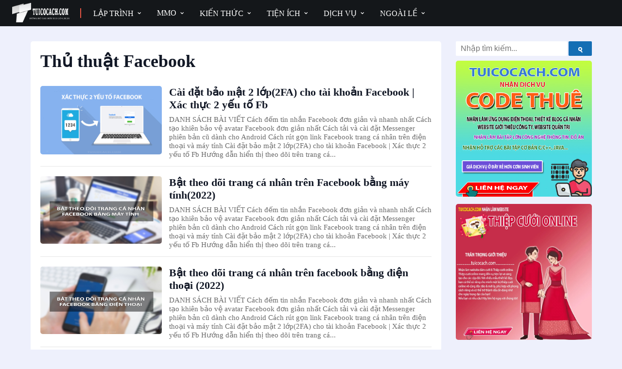

--- FILE ---
content_type: text/html;charset=UTF-8
request_url: https://tuicocach.com/tag/thu-thuat-facebook/
body_size: 9433
content:
<!DOCTYPE html>
<html lang="vi">
<head>
    <meta charset="UTF-8">
    <meta name="viewport" content="width=device-width, initial-scale=1.0">
    <title>Thủ thuật Facebook | Tag - TUI CÓ CÁCH</title>
    <link rel="icon" href="https://tuicocach.com/wp-content/uploads/2023/09/cropped-favicon_tuicocach-1-192x192.png"/>
    <meta name="description" content="TUI CÓ cÁCH - Blog tự học lập trình, chia sẻ kinh nghiệm kiếm tiền online(MMO), chia sẻ kiển thức và thủ thuật Công nghệ hữu ích...."/>
    <meta name="author" content="TUI CÓ CÁCH">
    <meta name="robots" content="index, follow">
    <meta property="og:title" content="Thủ thuật Facebook | Tag - TUI CÓ CÁCH">
    <meta property="og:description" content="TUI CÓ cÁCH - Blog tự học lập trình, chia sẻ kinh nghiệm kiếm tiền online(MMO), chia sẻ kiển thức và thủ thuật Công nghệ hữu ích....">
    <meta property="og:image" content="https://tuicocach.com/wp-content/uploads/2023/09/icon-blog-tuicocach-cham-com.png">
    <meta property="og:url" content="https://tuicocach.com/thu-thuat-facebook/">
    <link rel="stylesheet" href="https://tuicocach.com/vender/css/c8dc21d00d50a6e303757360f9a17d872.css">
    <link rel="stylesheet" href="https://tuicocach.com/vender/css/3c53c32eb1836b353143ac74870d0ee51.css">
    <meta name="google-site-verification" content="xLUOn724lCZRGN0Msu9ptVI1Ga9AjMhd2B_f6wVKcmY" />
    <link rel="stylesheet" href="https://tuicocach.com/vender/css/home_css.css">
        
    <style>
.margin-right-10{
    margin-right: 10px;
}
</style>    <style>
    * {
        box-sizing: border-box;
    }
    .comment-box {
        margin: 40px auto;
    }

    .comment-item {
        display: flex;
        gap: 12px;
        padding: 12px 0;
        border-bottom: 1px solid #eee;
    }

    .comment-item:last-child {
        border-bottom: none;
    }

    .avatar {
        width: 40px;
        height: 40px;
        border-radius: 50%;
        background: #4f46e5;
        color: #fff;
        display: flex;
        align-items: center;
        justify-content: center;
        font-weight: bold;
        flex-shrink: 0;
    }

    /*.comment-content {*/
    /*    flex: 1;*/
    /*}*/

    .comment-content .name {
        font-weight: 600;
        margin-bottom: 4px;
    }

    .comment-content .text {
        font-size: 16px;
        color: #444;
        line-height: 1.5;
    }

    .comment-form {
        margin-top: 20px;
        display: flex;
        flex-direction: column;
        gap: 10px;
    }

    .comment-form textarea,
    .comment-form input {
        resize: none;
        border-radius: 8px;
        border: 1px solid #ddd;
        padding: 10px;
        font-size: 16px;
        width: 100%;
    }

    .comment-form textarea {
        font-family: 'Times New Roman', Times, serif;
        min-height: 80px;
    }

    .form-row {
        display: flex;
        gap: 10px;
    }

    .form-row input {
        flex: 1;
    }

    .comment-form button {
        align-self: flex-end;
        border: none;
        background: #4f46e5;
        color: #fff;
        padding: 10px 18px;
        border-radius: 8px;
        cursor: pointer;
    }

    .comment-form button:hover {
        background: #4338ca;
    }
</style>    <script>
    let BASE_URL = "https://tuicocach.com/";
    let BASE_API_URL = BASE_URL + "api/";

    function onClick(elementId, callBack = null){
        const button = document.getElementById(elementId);

        if (button){
            button.removeEventListener('click', function (){});
            button.addEventListener('click', function() {
                if (callBack){
                    callBack();
                }
            });
        }
    }

    function onEnterInput(inputId, callback) {
        const inputElement = document.getElementById(inputId);
        if (inputElement) {
            inputElement.addEventListener('keydown', function(event) {
                if (event.key === 'Enter') {
                    callback(event); // Gọi callback khi nhấn Enter
                }
            });
        }
    }


    function htmlOnClick(selector, callback = null){
        const element = document.querySelector(selector);
        if (element) {
            element.addEventListener('click', function(event) {
                if (callback) {
                    callback(event); // Gọi callback với tham số sự kiện
                }
            });
        } else {
            console.warn(`Element with selector "${selector}" not found.`);
        }
    }

    function htmlToggleClass(selector, className){
        document.querySelector(selector).classList.toggle(className);
    }

    function htmlRemoveClass(selector, className) {
        const element = document.querySelector(selector);
        if (element && className) {
            const classes = className.split(" ");
            classes.forEach(cls => {
                element.classList.remove(cls.trim());
            });
        }
    }

    function htmlAddClass(selector, className) {
        const element = document.querySelector(selector);
        if (element && className) {
            const classes = className.split(" ");
            classes.forEach(cls => {
                element.classList.add(cls.trim());
            });
        }
    }

    function htmlHasClass(selector, className) {
        const element = document.querySelector(selector);
        return element ? element.classList.contains(className) : false;
    }

    function htmlValue(inputId, value = null) {
        const inputElement = document.getElementById(inputId);

        if (!inputElement) {
            return null;
        }

        if (value !== null) {
            inputElement.value = value;
        } else {
            return inputElement.value;
        }
    }

    function htmlInnerHTML(selector, html, selector_is_id = false) {
        let element;
        if (!selector_is_id){
            element = document.querySelector(selector);
        }else{
            element = document.getElementById(selector);
        }

        if (element) {
            element.innerHTML = html;
        }
    }



    function reloadPage() {
        window.location.reload();
    }

    function redirect(url) {
        if (!url || typeof url !== 'string') {
            return;
        }
        location.replace(url);
    }

    const getApi = async (url,  successCallback = null, errorCallback = null, alert_error = true, alert_success = false) => {
        return await fetch(url, {
            method: 'GET'
        }).then(async function(res){
            let rs = await res.json()
            if ((!rs.status && alert_error) || (rs.status && alert_success)){
                alert(rs.message);
                if (errorCallback && !rs.status){
                    errorCallback(rs['error_code'] ?? 0);
                }
            }
            if (successCallback){
                successCallback(rs.data ?? []);
            }

            return rs;
        });
    }

    postApi = async (url, data, successCallback = null, errorCallback = null, alert_error = true, alert_success = false) => {
        if (!isFormData(data)){
            data = objectToFormData(data);
        }

        return await fetch(url, {
            method: 'POST', body: data,
        }).then(async function(res){
            let rs = await res.json()
            if ((!rs.status && alert_error) || (rs.status && alert_success)){
                alert(rs.message);
                if (errorCallback && !rs.status){
                    errorCallback(rs['error_code'] ?? 0);
                }
            }
            if (successCallback){
                successCallback(rs.data ?? []);
            }

            return rs;
        });
    }

    function isFormData(data) {
        return Object.prototype.toString.call(data) === '[object FormData]';
    }

    function objectToFormData(jsonObject) {
        // Tạo một đối tượng FormData mới
        let formData = new FormData();

        // Lặp qua các cặp khóa-giá trị trong object JSON và thêm chúng vào FormData
        for (let key in jsonObject) {
            formData.append(key, jsonObject[key]);
        }

        // Trả về đối tượng FormData đã được tạo
        return formData;
    }

    function isValidLink(link) {
        // Biểu thức chính quy kiểm tra định dạng link
        var linkPattern = /^(http|https):\/\/[a-zA-Z0-9\-\.]+\.[a-zA-Z]{2,}(\/\S*)?$/;

        // Kiểm tra xem link có khớp với định dạng hay không
        return linkPattern.test(link);
    }

    function getCookie(name, return_default = null) {
        var cookies = document.cookie.split(';');
        for(var i = 0; i < cookies.length; i++) {
            var cookie = cookies[i];
            cookie = cookie.trim();
            if (cookie.indexOf(name) === 0) {
                return decodeURIComponent(cookie.substring(name.length + 1, cookie.length));
            }
        }
        return return_default;
    }

    function setCookie(name, value, days = 3) {
        var expires = '';
        if (days) {
            var date = new Date();
            date.setTime(date.getTime() + (days * 24 * 60 * 60 * 1000));
            expires = '; expires=' + date.toUTCString();
        }
        document.cookie = name + '=' + (value || '') + expires + '; path=/';
    }

    function truncateString(inputString, max_length = 20, ellipsis = true) {
        if (inputString.length > max_length) {
            let outString =  inputString.substring(0, max_length);
            if (ellipsis){
                outString += '...';
            }
            return outString;
        } else {
            return inputString;
        }
    }

    function formatToPlainText(string) {
        return string.normalize('NFD')
            .replace(/[\u0300-\u036f]/g, '')
            .replace(/đ/g, 'd').replace(/Đ/g, 'D');
    }

    function onInputTyping(inputID, callback, delay = 300) {
        document.addEventListener("DOMContentLoaded", function () {
            if (inputID[0] !== "#" && inputID[0] !== ".") {
                inputID = "#" + inputID;
            }

            const element = document.querySelector(inputID);
            if (!element) {
                return;
            }

            let typingTimerGlobal;

            element.removeEventListener('keyup', element._onKeyUp); // Clear previous event listener if exists
            element._onKeyUp = function (event) {
                if (event.key !== 'Enter') { // No need to check keyCode in modern JS
                    clearTimeout(typingTimerGlobal);
                    typingTimerGlobal = setTimeout(function () {
                        const value = element.value;
                        callback(value);
                    }, delay);
                }
            };

            element.addEventListener('keyup', element._onKeyUp);
        });
    }

</script>
    <!-- Google tag (gtag.js) -->
    <script async src="https://www.googletagmanager.com/gtag/js?id=G-PC5FDHFVNH"></script>
    <script>
        window.dataLayer = window.dataLayer || [];
        function gtag(){dataLayer.push(arguments);}
        gtag('js', new Date());

        gtag('config', 'G-PC5FDHFVNH');
    </script>
</head>
<body>
<header>
<nav class="navbar container-fluid flex">
    <div>
        <a href="https://tuicocach.com/" class="sparkle-wrapper">
            <img loading="lazy" class="td-retina-data td-retina-version tuicocach-nav-logo"
                 data-retina="https://tuicocach.com/wp-content/uploads/2023/09/tuicocach-cham-com-icon-moblie.png"
                 src="https://tuicocach.com/wp-content/uploads/2023/09/tuicocach-cham-com-icon-moblie.png" alt="Đừng bó tay - Đừng bó tay bởi tui có cách" width="300" height="101">
        </a>
    </div>
    
    <div class="flex-1 text-right flex b-menu-toggle">
        <div class="flex-1"></div>
        <div class="flex-grow-1 text-right menu-toggle" id="navbar-icon-search" ><i class="icon-search"></i></div>
        <div class="menu-toggle" id="navbar-menu-toggle">
            ☰
        </div>
    </div>
    <ul class="menu">
        <li style="color: #0a9e01; margin-left: -10px; margin-right: 10px"><span style="border-right: solid 2px #e55544;"></span></li>
        <li class="dropdown">
            <a href="#">Lập trình</a>
            <ul class="submenu">
                <li><a href="https://tuicocach.com/category/khoa-hoc/khoa-hoc-lap-trinh/">Lập trình</a></li>
                <li><a href="https://tuicocach.com/category/khoa-hoc/khoa-hoc-lap-trinh/">Khóa học lập trình</a></li>
                <li><a href="https://tuicocach.com/category/lap-trinh/kien-thuc-chung/">Kiến thức chung</a></li>
                <li class="dropdown-right">
                    <a href="#">Lập trình web</a>
                    <ul class="submenu">
                        <li class="dropdown-right" style="position: relative">
                            <a href="#">PHP & MySQL</a>
                            <ul class="submenu">
                                <li><a href="https://tuicocach.com/category/lap-trinh/lap-trinh-web/php-mysql/">PHP & MySQL</a></li>
                                <li><a href="https://tuicocach.com/category/lap-trinh/lap-trinh-web/php-mysql/">PHP</a></li>
                                <li><a href="https://tuicocach.com/category/lap-trinh/lap-trinh-web/php-mysql/mysql/">MYSQL</a></li>
                            </ul>
                        </li>

                        <li class="dropdown-right" style="position: relative">
                            <a href="#">HTML & CSS</a>
                            <ul class="submenu">
                                <li><a href="https://tuicocach.com/category/lap-trinh/lap-trinh-web/html-css/">HTML & CSS</a></li>
                                <li><a href="https://tuicocach.com/category/lap-trinh/lap-trinh-web/html-css/html/">HTML</a></li>
                                <li><a href="https://tuicocach.com/category/lap-trinh/lap-trinh-web/php-mysql/css/">CSS</a></li>
                                <li><a href="https://tuicocach.com/category/lap-trinh/lap-trinh-web/html-css/thu-vien-bootstrap/">Thu viện Bootstrap</a></li>
                            </ul>
                        </li>
                        
                        <li><a href="https://tuicocach.com/category/lap-trinh/lap-trinh-web/javascript/">JavaScript</a></li>
                        <li><a href="https://tuicocach.com/category/lap-trinh/lap-trinh-web/framework-codeigniter/">Framework Codeigniter</a></li>
                    </ul>
                </li>
                <li><a href="https://tuicocach.com/category/lap-trinh/ctdl-va-giai-thuat/">CTDL & Thuật toán</a></li>
                <li><a href="https://tuicocach.com/category/lap-trinh/lap-trinh-c-c/">Lập trình C/C++</a></li>
                <li><a href="https://tuicocach.com/category/lap-trinh/lap-trinh-java/">Lập trình Java</a></li>
                <li><a href="https://tuicocach.com/category/lap-trinh/phan-mem-lap-trinh/">Phần mềm lập trình</a></li>
                <li><a href="https://tuicocach.com/category/lap-trinh/source-code/">Source Code</a></li>
                
            </ul>
        </li>
        <li class="dropdown">
            <a href="#">MMO</a>
            <ul class="submenu">
                <li><a href="https://tuicocach.com/category/kiem-tien-online/">MMO</a></li>
                <li class="dropdown-right" style="position: relative">
                    <a href="#">Tiền điện tử</a>
                    <ul class="submenu">
                        <li><a href="https://tuicocach.com/category/tien-dien-tu/tien-coin/">Các đồng coin</a></li>
                        <li><a href="https://tuicocach.com/category/tien-dien-tu/san-giao-dich/">Sàn giao dịch</a></li>
                        <li><a href="https://tuicocach.com/category/tien-dien-tu/tin-tuc-coin/">Tin tức coin</a></li>
                        <li><a href="https://tuicocach.com/bang-gia-1000-dong-tien-dien-tu-hang-dau/">Bảng tỷ giá tiền điện tử</a></li>
                    </ul>
                </li>
                <li><a href="https://tuicocach.com/category/kiem-tien-online/kiem-tien-blog/">Kiếm tiền từ Blog</a></li>
                <li><a href="https://tuicocach.com/category/kiem-tien-online/app-kiem-tien/">App kiếm tiền</a></li>
                <li><a href="https://tuicocach.com/category/kiem-tien-online/tiep-thi-lien-ket/">Tiếp thị liên kết</a></li>
                <li><a href="https://tuicocach.com/category/kiem-tien-online/khao-sat-kiem-tien/">Khảo sát kiếm tiền</a></li>
                <li><a href="https://tuicocach.com/category/kiem-tien-online/rut-gon-link/">Rút gọn link</a></li>
                <li><a href="https://tuicocach.com/category/kiem-tien-online/upload-flie-kiem-tien/">Upload file kiếm tiền</a></li>
                <li><a href="https://tuicocach.com/category/kiem-tien-online/viec-freelance-online/">Việc Freelance online</a></li>
            </ul>
        </li>
        <li class="dropdown">
            <a href="#">Kiến thức</a>
            <ul class="submenu">
                <li><a href="https://tuicocach.com/category/kien-thuc/">Kiến thức</a></li>
                <li class="dropdown-right" style="position: relative">
                    <a href="#">Blog & Website</a>
                    <ul class="submenu">
                        <li><a href="https://tuicocach.com/category/blog-website/">Blog & Website</a></li>
                        <li><a href="https://tuicocach.com/category/blog-website/wordpress/">WordPress</a></li>
                        <li><a href="https://tuicocach.com/category/blog-website/hotting-doamin/">Hotting & Domain</a></li>
                        <li><a href="https://tuicocach.com/category/blog-website/seo/">SEO</a></li>
                    </ul>
                </li>
                <li class="dropdown-right" style="position: relative">
                    <a href="#">Máy tính</a>
                    <ul class="submenu">
                        <li><a href="https://tuicocach.com/category/may-tinh/">Máy tính</a></li>
                        <li><a href="https://tuicocach.com/category/may-tinh/thu-thuat-may-tinh/">Thủ thuật máy tính</a></li>
                        <li><a href="https://tuicocach.com/category/may-tinh/phan-mem-may-tinh/">Phần mềm máy tính</a></li>
                        <li><a href="https://tuicocach.com/category/may-tinh/office-365/">Office 365</a></li>
                        <li><a href="https://tuicocach.com/category/may-tinh/photoshop/">Photoshop</a></li>
                    </ul>
                </li>
                <li class="dropdown-right" style="position: relative">
                    <a href="#">Điện thoại</a>
                    <ul class="submenu">
                        <li><a href="https://tuicocach.com/category/dien-thoai/">Điện thoại</a></li>
                        <li><a href="https://tuicocach.com/category/dien-thoai/thu-thuat-dien-thoai/">Thủ thuật điện thoại</a></li>
                        <li><a href="https://tuicocach.com/category/dien-thoai/ung-dung-dien-thoai/">Ứng dụng điện thoại</a></li>
                        <li><a href="https://tuicocach.com/category/kiem-tien-online/app-kiem-tien/">App kiếm tiền</a></li>
                    </ul>
                </li>
                <li><a href="https://tuicocach.com/category/khoa-hoc/">Khóa học</a></li>
                <li><a href="https://tuicocach.com/category/kien-thuc/google/">Google</a></li>
                <li><a href="https://tuicocach.com/category/kien-thuc/hieu-biet/">Hiểu biết</a></li>
                <li><a href="https://tuicocach.com/category/kien-thuc/internet/">Internet</a></li>
                <li><a href="https://tuicocach.com/category/vov-vach/">Vọc vạch</a></li>
                <li><a href="https://tuicocach.com/category/facebook/">Facebook</a></li>
                <li><a href="https://tuicocach.com/category/kien-thuc-youtube/">Youtube</a></li>
            </ul>
        </li>
        <li class="dropdown">
            <a href="#">Tiện ích</a>
            <ul class="submenu">
                <li><a href="https://tuicocach.com/tienichnhanh/">Tiện ích nhanh</a></li>
                <li><a href="https://tuicocach.com/ma-hoa-md5/">Mã hoá Md5</a></li>
                <li><a href="https://tuicocach.com/ma-hoa-sha1-online/">Mã hóa SHA1</a></li>
                <li><a href="https://tuicocach.com/chuan-hoa-van-ban/">Chuẩn hóa văn bản</a></li>
                <li><a href="https://tuicocach.com/bang-gia-1000-dong-tien-dien-tu-hang-dau/">Bảng tỷ giá tiền điện tử</a></li>
            </ul>
        </li>
        <li class="dropdown">
            <a href="#">Dịch vụ</a>
            <ul class="submenu">
                <li><a href="https://tuicocach.com/dich-vu-code-thue-tuicocach-com/">Dịch vụ code thuê</a></li>
                <li><a href="https://tuicocach.com/code-thue-do-an/">Nhận làm đồ án IT</a></li>
                <li><a href="https://tuicocach.com/ma-hoa-sha1-online/">Nhận Bài tập lớn IT</a></li>
                <li><a href="https://tuicocach.com/nhan-lam-du-an/">Xây dựng Website & Ứng dụng di động</a></li>
                <li><a href="https://tuicocach.com/dich-vu-cai-dat-website-chon-goi-page/">Cài đặt Website chọn gói</a></li>
            </ul>
        </li>
        <li class="dropdown">
            <a href="#">Ngoài lề</a>
            <ul class="submenu">
                <li class="dropdown-right" style="position: relative">
                    <a href="#">Translate</a>
                    <ul class="submenu">
                        <li><a href="https://tuicocach.com/category/translated-content/">Translate</a></li>
                        <li><a href="https://tuicocach.com/category/translated-content/c-c-tutorials/">C/C++ Tutorials</a></li>
                    </ul>
                </li>
                <li><a href="https://tuicocach.com/category/phan-mem/">Phần mềm</a></li>
                <li><a href="https://tuicocach.com/category/game-may-tinh/">Game máy tính</a></li>
                <li><a href="https://tuicocach.com/category/game-dien-thoai/">Game điện thoại</a></li>
                <li><a href="https://tuicocach.com/category/ngoai-le/lien-minh-huyen-thoai/">Liên minh huyền thoại</a></li>
            </ul>
        </li>
    </ul>
    <style>
        /* Container cho ô tìm kiếm */
        .search-container {
            display: flex;
            justify-content: center;
            align-items: center;
            margin: 20px;
        }

        /* Ô nhập liệu */
        .search-input {
            padding: 0 10px;
            font-size: 16px;
            /*border: solid 1px #eef0fc;*/
            border: none;
            border-radius: 2px;
            min-width: 120px;
            outline: none;
            transition: all 0.3s ease;
            height: 30px;
        }

        .search-input:focus {
            /*border: solid 1px #4CAF50;*/
        }

        /* Nút tìm kiếm */
        .search-btn {
            padding: 0 20px;
            background-color: #146EB4; /* Màu xanh cho nút */
            border: none;
            border-radius: 2px;
            color: white;
            font-size: 16px;
            cursor: pointer;
            margin-left: 3px;
            transition: background-color 0.3s ease;
            height: 30px;
        }

        .search-btn:hover, .search-btn:active{
            background-color: #1a84d7; /* Màu khi hover */
        }
    </style>
    <div class="b-search-navbar text-right flex hidden">
        <input type="text" class="search-input flex-1" id="input-search-nav" placeholder="Tìm kiếm...">
        <button class="search-btn" id="btn-search-nav">
            <i class="icon-search"></i>
        </button>
    </div>
</nav>
</header>
<div class="main-panel"><div class="flex">
    <main class="content block block-wrap flex-1">
        <article>
        <header>
    <h1 class="margin-top-0">Thủ thuật Facebook</h1>
    <p class="header_description margin-top-0 margin-bottom-25"></p>
</header>
<div id="articles-container">
            <div class='article-item'>
            <div>
                <a href='https://tuicocach.com/cai-dat-bao-mat-2-lop2fa-cho-tai-khoan-facebook-xac-thuc-2-yeu-to-fb'>
                    <img class="img-hover-slight-zoom" src= 'https://tuicocach.com/wp-content/uploads/2021/11/xac-thuc-2-yeu-to-facebook.jpg' alt='xac thuc 2 yeu to facebook'>
                </a>
            </div>
            <div class='article-item-content'>
                <h2><a href='https://tuicocach.com/cai-dat-bao-mat-2-lop2fa-cho-tai-khoan-facebook-xac-thuc-2-yeu-to-fb'>Cài đặt bảo mật 2 lớp(2FA) cho tài khoản Facebook | Xác thực 2 yếu tố Fb</a></h2>
                <p class="text-short-content">
DANH SÁCH BÀI VIẾT
Cách đếm tin nhắn Facebook đơn giản và nhanh nhất
Cách tạo khiên bảo vệ avatar Facebook đơn giản nhất
Cách tải và cài đặt Messenger phiên bản cũ dành cho Android
Cách rút gọn link Facebook trang cá nhân trên điện thoại và máy tính
Cài đặt bảo mật 2 lớp(2FA) cho tài khoản Facebook | Xác thực 2 yếu tố Fb
Hướng dẫn hiển thị theo dõi trên trang cá...</p>
            </div>
        </div>
                <div class='article-item'>
            <div>
                <a href='https://tuicocach.com/bat-theo-doi-trang-ca-nhan-tren-facebook-bang-may-tinh2022'>
                    <img class="img-hover-slight-zoom" src= 'https://tuicocach.com/wp-content/uploads/2021/11/Bat-theo-doi-trang-ca-nhan-tren-Facebook-bang-may-tinh2022.jpg' alt='Bật theo dõi trang cá nhân trên Facebook bằng máy tính(2022)'>
                </a>
            </div>
            <div class='article-item-content'>
                <h2><a href='https://tuicocach.com/bat-theo-doi-trang-ca-nhan-tren-facebook-bang-may-tinh2022'>Bật theo dõi trang cá nhân trên Facebook bằng máy tính(2022)</a></h2>
                <p class="text-short-content">
DANH SÁCH BÀI VIẾT
Cách đếm tin nhắn Facebook đơn giản và nhanh nhất
Cách tạo khiên bảo vệ avatar Facebook đơn giản nhất
Cách tải và cài đặt Messenger phiên bản cũ dành cho Android
Cách rút gọn link Facebook trang cá nhân trên điện thoại và máy tính
Cài đặt bảo mật 2 lớp(2FA) cho tài khoản Facebook | Xác thực 2 yếu tố Fb
Hướng dẫn hiển thị theo dõi trên trang cá...</p>
            </div>
        </div>
                <div class='article-item'>
            <div>
                <a href='https://tuicocach.com/bat-theo-doi-trang-ca-nhan-tren-facebook-bang-dien-thoai-2022'>
                    <img class="img-hover-slight-zoom" src= 'https://tuicocach.com/wp-content/uploads/2021/11/Bat-theo-doi-trang-ca-nhan-tren-facebook-bang-dien-thoai-2022-1.jpg' alt='Bật theo dõi trang cá nhân trên facebook bằng điện thoại (2022)'>
                </a>
            </div>
            <div class='article-item-content'>
                <h2><a href='https://tuicocach.com/bat-theo-doi-trang-ca-nhan-tren-facebook-bang-dien-thoai-2022'>Bật theo dõi trang cá nhân trên facebook bằng điện thoại (2022)</a></h2>
                <p class="text-short-content">
DANH SÁCH BÀI VIẾT
Cách đếm tin nhắn Facebook đơn giản và nhanh nhất
Cách tạo khiên bảo vệ avatar Facebook đơn giản nhất
Cách tải và cài đặt Messenger phiên bản cũ dành cho Android
Cách rút gọn link Facebook trang cá nhân trên điện thoại và máy tính
Cài đặt bảo mật 2 lớp(2FA) cho tài khoản Facebook | Xác thực 2 yếu tố Fb
Hướng dẫn hiển thị theo dõi trên trang cá...</p>
            </div>
        </div>
                <div class='article-item'>
            <div>
                <a href='https://tuicocach.com/huong-dan-hien-thi-theo-doi-tren-trang-ca-nhan-facebook-2022'>
                    <img class="img-hover-slight-zoom" src= 'https://tuicocach.com/wp-content/uploads/2021/11/Huong-dan-hien-thi-theo-doi-tren-trang-ca-nhan-facebook-2022.jpg' alt='Hướng dẫn hiển thị theo dõi trên trang cá nhân facebook (2022)'>
                </a>
            </div>
            <div class='article-item-content'>
                <h2><a href='https://tuicocach.com/huong-dan-hien-thi-theo-doi-tren-trang-ca-nhan-facebook-2022'>Hướng dẫn hiển thị theo dõi trên trang cá nhân facebook (2022)</a></h2>
                <p class="text-short-content">
DANH SÁCH BÀI VIẾT
Cách đếm tin nhắn Facebook đơn giản và nhanh nhất
Cách tạo khiên bảo vệ avatar Facebook đơn giản nhất
Cách tải và cài đặt Messenger phiên bản cũ dành cho Android
Cách rút gọn link Facebook trang cá nhân trên điện thoại và máy tính
Cài đặt bảo mật 2 lớp(2FA) cho tài khoản Facebook | Xác thực 2 yếu tố Fb
Hướng dẫn hiển thị theo dõi trên trang cá...</p>
            </div>
        </div>
                <div class='article-item'>
            <div>
                <a href='https://tuicocach.com/cach-tai-va-cai-dat-messenger-phien-ban-cu-danh-cho-android'>
                    <img class="img-hover-slight-zoom" src= 'https://tuicocach.com/wp-content/uploads/2021/11/Cach-tai-va-cai-dat-Messenger-phien-ban-cu-danh-cho-Android.jpg' alt='Cách tải và cài đặt Messenger phiên bản cũ dành cho Android'>
                </a>
            </div>
            <div class='article-item-content'>
                <h2><a href='https://tuicocach.com/cach-tai-va-cai-dat-messenger-phien-ban-cu-danh-cho-android'>Cách tải và cài đặt Messenger phiên bản cũ dành cho Android</a></h2>
                <p class="text-short-content">
DANH SÁCH BÀI VIẾT
Cách đếm tin nhắn Facebook đơn giản và nhanh nhất
Cách tạo khiên bảo vệ avatar Facebook đơn giản nhất
Cách tải và cài đặt Messenger phiên bản cũ dành cho Android
Cách rút gọn link Facebook trang cá nhân trên điện thoại và máy tính
Cài đặt bảo mật 2 lớp(2FA) cho tài khoản Facebook | Xác thực 2 yếu tố Fb
Hướng dẫn hiển thị theo dõi trên trang cá...</p>
            </div>
        </div>
                <div class='article-item'>
            <div>
                <a href='https://tuicocach.com/cach-bat-phe-duyet-bai-viet-tren-facebook-trang-ca-nhan'>
                    <img class="img-hover-slight-zoom" src= 'https://tuicocach.com/wp-content/uploads/2022/04/Cach-bat-phe-duyet-bai-viet-gan-the-tren-Facebook-trang-ca-nhan.jpg' alt='Cách bật phê duyệt bài viết gắn thẻ trên Facebook trang cá nhân'>
                </a>
            </div>
            <div class='article-item-content'>
                <h2><a href='https://tuicocach.com/cach-bat-phe-duyet-bai-viet-tren-facebook-trang-ca-nhan'>Cách bật phê duyệt bài viết gắn thẻ trên Facebook trang cá nhân</a></h2>
                <p class="text-short-content">
Phê duyệt bài viết trên Facebook trang cá nhân có nghĩa là khi mỗi lần người khác đăng tin, gắn thẻ lên trang cá nhân của bạn, bài viết sẽ ở trạng thái chờ....chỉ khi nào bạn phê duyệt bài viết đó thì bài viết mới được đăng lên trên trang cá nhân của mình.



Vậy tại sao cần nên bật phê duyệt bài viết, thì cái này tùy vào mục...</p>
            </div>
        </div>
                <div class='article-item'>
            <div>
                <a href='https://tuicocach.com/cach-rut-gon-link-facebook-trang-ca-nhan-tren-dien-thoai-va-may-tinh'>
                    <img class="img-hover-slight-zoom" src= 'https://tuicocach.com/wp-content/uploads/2022/01/Cach-rut-gon-link-Facebook-trang-ca-nhan-tren-dien-thoai-va-may-tinh.jpg' alt='Cách rút gọn link Facebook trang cá nhân trên điện thoại và máy tính'>
                </a>
            </div>
            <div class='article-item-content'>
                <h2><a href='https://tuicocach.com/cach-rut-gon-link-facebook-trang-ca-nhan-tren-dien-thoai-va-may-tinh'>Cách rút gọn link Facebook trang cá nhân trên điện thoại và máy tính</a></h2>
                <p class="text-short-content">
DANH SÁCH BÀI VIẾT
Cách đếm tin nhắn Facebook đơn giản và nhanh nhất
Cách tạo khiên bảo vệ avatar Facebook đơn giản nhất
Cách tải và cài đặt Messenger phiên bản cũ dành cho Android
Cách rút gọn link Facebook trang cá nhân trên điện thoại và máy tính
Cài đặt bảo mật 2 lớp(2FA) cho tài khoản Facebook | Xác thực 2 yếu tố Fb
Hướng dẫn hiển thị theo dõi trên trang cá...</p>
            </div>
        </div>
                <div class='article-item'>
            <div>
                <a href='https://tuicocach.com/cach-bat-khien-bao-ve-avatar-facebook-don-gian-nhat-2022-thu-thuat-facebook'>
                    <img class="img-hover-slight-zoom" src= 'https://tuicocach.com/wp-content/uploads/2021/11/Cach-bat-khien-bao-ve-avatar-facebook-don-gian-nam-2021.jpg' alt='Cách bật khiên bảo vệ avatar facebook đơn giản năm 2021'>
                </a>
            </div>
            <div class='article-item-content'>
                <h2><a href='https://tuicocach.com/cach-bat-khien-bao-ve-avatar-facebook-don-gian-nhat-2022-thu-thuat-facebook'>Cách tạo khiên bảo vệ avatar Facebook đơn giản nhất 2022</a></h2>
                <p class="text-short-content">
DANH SÁCH BÀI VIẾT
Cách đếm tin nhắn Facebook đơn giản và nhanh nhất
Cách tạo khiên bảo vệ avatar Facebook đơn giản nhất
Cách tải và cài đặt Messenger phiên bản cũ dành cho Android
Cách rút gọn link Facebook trang cá nhân trên điện thoại và máy tính
Cài đặt bảo mật 2 lớp(2FA) cho tài khoản Facebook | Xác thực 2 yếu tố Fb
Hướng dẫn hiển thị theo dõi trên trang cá...</p>
            </div>
        </div>
                <div class='article-item'>
            <div>
                <a href='https://tuicocach.com/cach-dem-tin-nhan-facebook-nhanh-va-don-giian-nhat-2022-thu-thaut-facebook'>
                    <img class="img-hover-slight-zoom" src= 'https://tuicocach.com/wp-content/uploads/2021/11/Huong-dan-dem-tin-nhan-facebook-nhanh-va-don-gian.jpg' alt='Hướng dẫn đếm tin nhắn facebook nhanh và đơn giản'>
                </a>
            </div>
            <div class='article-item-content'>
                <h2><a href='https://tuicocach.com/cach-dem-tin-nhan-facebook-nhanh-va-don-giian-nhat-2022-thu-thaut-facebook'>Cách đếm tin nhắn Facebook đơn giản và nhanh nhất 2021</a></h2>
                <p class="text-short-content">
DANH SÁCH BÀI VIẾT
Cách đếm tin nhắn Facebook đơn giản và nhanh nhất
Cách tạo khiên bảo vệ avatar Facebook đơn giản nhất
Cách tải và cài đặt Messenger phiên bản cũ dành cho Android
Cách rút gọn link Facebook trang cá nhân trên điện thoại và máy tính
Cài đặt bảo mật 2 lớp(2FA) cho tài khoản Facebook | Xác thực 2 yếu tố Fb
Hướng dẫn hiển thị theo dõi trên trang cá...</p>
            </div>
        </div>
        </div>
<div class="pagination" id="pagination">

</div>        </article>
    </main>
          <aside class="block sidebar">
   <div class="sidebar-content">
       <div class="flex b-search-sidebar">
           <input type="text" class="search-input flex-1" id="input-search-sidebar" placeholder="Nhập tìm kiếm...">
           <button class="search-btn" id="btn-search-sidebar">
               <i class="icon-search"></i>
           </button>
       </div>

       <div>
           <a href="https://tuicocach.com/dich-vu-code-thue-tuicocach-com/">
               <img loading="lazy" class="border-radius-5" src="https://tuicocach.com/wp-content/uploads/2023/08/Blog-tui-co-cach-nhan-code-thue-450x450-1.jpg" alt="LaptopVang">
           </a>
       </div>
       <div>
           <a href="https://tuicocach.com/dich-vu-thiep-cuoi-online/">
               <img loading="lazy" class="border-radius-5" src="https://tuicocach.com/vender/images/banner-dich-vu-website-thiep-cuoi-online.webp" alt="LaptopVang">
           </a>
       </div>
   </div>
</aside>    </div><!------- END main-panel---------->
</div>

<footer class="footer">
    <button id="backToTop">⌵</button>

    <script>
        const backToTopButton = document.getElementById("backToTop");

        window.onscroll = function () {
            if (document.documentElement.scrollTop > 100) {
                backToTopButton.style.display = "block";
            } else {
                backToTopButton.style.display = "none";
            }
        };

        backToTopButton.onclick = function () {
            window.scrollTo({ top: 0, behavior: "smooth" });
        };
    </script>
    <div class="footer-main container-fluid">
        <div class="flex-wrap">
            <div class="md-col-4">
                <div>
                    <h3>CÁC TRANG</h3>
                    <ul class="footer-links no-list-style">
                        <li><a href="https://tuicocach.com/tienichnhanh/">Tiện ích nhanh</a></li>
                        <li><a href="https://tuicocach.com//php-mysql/">Học PHP & MySQL</a></li>
                        <li><a href="https://tuicocach.com/lap-trinh-c-c/">Lập trình C/C++ cơ bản</a></li>
                        <li><a href="https://tuicocach.com/lap-trinh-java/">Lập trình java cơ bản</a>
                        </li>
                        <li><a href="https://tuicocach.com/bang-gia-1000-dong-tien-dien-tu-hang-dau/">Bảng tỷ giá tiền điện tử</a>
                        </li>
                    </ul>
                </div>
            </div>
            <div class="md-col-4">
                <div class="footer-tag-popular">
                    <h3>THẺ NỔI BẬT</h3>
                    <a href='https://tuicocach.com/tag/lap-trinh-c'>Lập trình c/c++</a>
                    <a href='https://tuicocach.com/tag/lap-trinh-co-ban'>Lập trình cơ bản</a>
                    <a href='https://tuicocach.com/tag/php-co-ban'>php cơ bản</a>
                    <a href='https://tuicocach.com/tag/phpmysql'>PHP&amp;Mysql</a>
                    <a href='https://tuicocach.com/tag/ham-php'>Hàm PHP</a>
                    <a href='https://tuicocach.com/tag/bai-toan-co-ban'>Bài tập C cơ bản</a>
                    <a href='https://tuicocach.com/tag/mysql'>Mysql</a>
                    <a href='https://tuicocach.com/tag/hoc-mysql-co-ban'>Học MySQL cơ bản</a>
                    <a href='https://tuicocach.com/tag/hoc-web'>Học Web</a>
                    <a href='https://tuicocach.com/tag/wordpress'>Wordpress</a>
                    <a href='https://tuicocach.com/tag/hoc-php'>học php</a>
                    <a href='https://tuicocach.com/tag/ham-xu-mang-trong-php'>hàm xử mảng trong php</a>
                    <a href='https://tuicocach.com/tag/thuat-toan'>Thuật toán</a>
                    <a href='https://tuicocach.com/tag/lap-trinh-web'>Lập trình web</a>
                    <a href='https://tuicocach.com/tag/thu-thuat-may-tinh'>Thủ thuật máy tính</a>
                </div>
            </div>
            <div class="md-col-4">
                <div>
                    <h3>LIÊN KẾT</h3>
                    <div class="flex-wrap footer-social">
                        <a href= "https://sonzim.com/">Sơn Zim</a>
                        <a href= "https://www.binance.com/referral/earn-together/refertoearn2000usdc/claim?hl=vi&ref=GRO_14352_FEP5P&utm_source=referralmode">Binace</a>
                        <a href= "https://tuicocach.com/tienichnhanh/">Tiện ích nhanh</a>
                    </div>
                </div>
            </div>
            <div class="md-col-4">
                <div>
                    <h3>NHẬN CODE THUÊ</h3>
                    <p class="footer-p-freelancer">
                        Chúng tôi nhận code thuê, nhận làm đồ án, nhận làm bài tập lớn và cả các bài tập nhỏ cơ bản cho sinh viên, nhận làm landing page giới thiệu cho công ty & cửa hàng,
                        ứng dụng cho điện thoại, web bán hàng, web blog cá nhân, web quản lý, thiệp cưới online... Nếu bạn có nhu cầu hãy liên hệ với chúng tôi qua các thông tin liên hệ bên dưới!
                        <a class="footer-link-freelancer" href="https://tuicocach.com/dich-vu-code-thue-tuicocach-com/">XEM CHI TIẾT</a>
                    </p>
                </div>
            </div>
        </div>
        <div class="text-center margin-top-15">
            <span class="b-tuicocach-code">
                Mã code: <span class="tuicocach-code">00</span>
            </span>
        </div>
        <div class="text-center">
            <div class="footer-main-line"></div>
        </div>
        <div class="flex-wrap">
            <div class="md-col-4">
                <div class="footer-main-logo">
                    <a href="https://tuicocach.com/">
                        <img data-retina="https://tuicocach.com/wp-content/uploads/2023/09/tuicocach-cham-com-icon-moblie.png"
                             src="https://tuicocach.com/wp-content/uploads/2023/09/tuicocach-cham-com-icon-moblie.png"
                             alt="Đừng bó tay - Đừng bó tay bởi tui có cách">
                    </a>
                </div>
            </div>
            <div class="md-col-4">
                <div>
                    <h3>VỀ BLOG TUI CÓ CÁCH</h3>
                    <p>
                        <a href="https://tuicocach.com/" class="footer-blog-about-link">
                            "︎TUI CÓ CÁCH"
                        </a>
                        là blog cá nhân xây dựng nhằm chia sẻ các kỹ năng lập trình, thủ thuật máy tính, thủ thuật điện thoại, kiến thức kiếm tiền online mà tôi biết đến với cộng đồng.
                    </p>
                </div>
            </div>
            <div class="md-col-4">
                <div class="footer-contact">
                    <h3>LIÊN HỆ</h3>
                   
                    <label>Email:</label>
                    <a href="mailto:tanchan679@gmail.com">
                        tanchan679@gmail.com
                    </a>
                    <div></div>
                    <label>Facebook:</label>
                    <a href="  https://fb.com/tuicocachchamcom">
                        https://fb.com/tuicocach
                    </a>
                </div>
            </div>
            <div class="md-col-4">
                <div>
                    <h3>KẾT NỐI VỚI TÔI</h3>
                    <div class="flex-wrap footer-social">
                        <a href= "https://github.com/tanchan679">Github</a>
                        <a href="https://www.binance.com/activity/referral-entry/CPA/together-v4?hl=vi&ref=CPA_006TPXKC6Q&utm_source=Lite_web_account">Binance</a>
                        <a href="https://www.facebook.com/tuicocachchamcom/" class="tdm-social-text">Fb Fanpage</a>
                        <a href="mailto:tanchan679@gmail.com" title="Mail" class="tdm-social-item">Mail</a>
                        <a href="https://twitter.com/TanChannsl" class="tdm-social-text">Twitter</a>
                        <a href="https://www.youtube.com/c/679Channel" title="Youtube">Youtube</a>
                    </div>
                </div>
            </div>
        </div>
    </div>
    
    <div class="footer-footer flex container-fluid">
        <div class="footer-copyright">
            <p style="line-height: 25px">
                <a href="https://tuicocach.com/" style="padding-right: 5px !important;">©2021-2026 Tuicocach.com</a>· Bảo vệ nội dung bởi
                <a href="https://www.dmca.com/Protection/Status.aspx?ID=2be5e2e0-2354-4327-a9d7-91cb567793e8&amp;refurl=https://tuicocach.com/"
                   title="DMCA.com Protection Status" style="padding-left: 0!important;"> <img loading="lazy" src="https://images.dmca.com/Badges/dmca_protected_sml_120m.png?ID=2be5e2e0-2354-4327-a9d7-91cb567793e8"
                            alt="DMCA.com Protection Status"
                            style="width:70px;margin-left:5px;margin-bottom: -1px ">
                </a>
            </p>
        </div>
        
        <div class="flex-1 text-right">
            <ul>
                <li>
                    <a href="https://me.tuicocach.com/">Về tôi</a>
                </li>
                <li>
                    <a href="https://tuicocach.com/tienichnhanh/">Tiện ích nhanh</a></li>
                <li>
                    <a href="https://tuicocach.com/shortlink/?c=trang-mau">Link rút gọn</a></li>
                <li><a href="https://tuicocach.com/gioi-thieu/">Giới
                        thiệu</a>
                </li>
                <li>
                    <a href="https://tuicocach.com/chinh-sach-dieu-khoan/">Chính sách & Điều khoản</a>
                </li>
            </ul>
        </div>
    </div>
</footer>
<!--[----END BODY TAG----]-->
</body>
<script type="text/javascript" src="https://tuicocach.com/vender/js/footer_js1.js"></script>
<script>
    countdownCode("<span style='color: #ff4343'>Không tìm thấy mã 😢</span>");
</script>

    <script type="text/javascript" src="https://tuicocach.com/vender/js/home_js.js"></script>

    <script>
        loadHomePaginationPost(thu-thuat-facebook, 45);
    </script>

    <script type="text/javascript" src="https://tuicocach.com/vender/js/sidebar.js"></script>
<!--[----END HTML TAG----]-->
</html>



--- FILE ---
content_type: text/css
request_url: https://tuicocach.com/vender/css/c8dc21d00d50a6e303757360f9a17d872.css
body_size: 761
content:
.margin-top-25{
    margin-top: 25px !important;
}
.margin-top-15{
    margin-top: 15px !important;
}
.margin-top-0{
    margin-top: 0 !important;
}
.margin-bottom-0{
    margin-bottom: 5px;
}
.margin-bottom-5{
    margin-bottom: 5px;
}
.margin-bottom-15{
    margin-bottom: 15px;
}
.margin-bottom-25{
    margin-bottom: 25px;
}
.flex{
    display: flex;
}
.flex-wrap{
    display: flex;
    flex-wrap: wrap;
}
.flex-1{
    flex: 1;
}
.hidden{
    display: none;
}
.text-right{
    text-align: right;
}
.text-center{
    text-align: center;
}
.text-left{
    text-align: left;
}
.text-color-blur{
    color: #6b6b6b;
}
.no-list-style {
    list-style: none;
    padding-left: 0;
    margin: 0;
}
.space-vertical-5{
    height: 5px;
}
.block{
    margin-top: 15px;
    border-radius: 5px;
}
.block-wrap{
    padding: 20px;
    background: #ffffff;
    box-shadow: 0 1px 0 0 #c9c9c9;
    overflow: hidden;
    box-sizing: border-box;
}
.border-radius-5{
    border-radius: 5px;
}
.icon-search {
    display: inline-block;
    width: 8px;              /* Kích thước vòng tròn */
    height: 8px;
    border: 0.13em solid #fff;    /* Viền vòng tròn */
    border-radius: 50%;        /* Tạo hình tròn */
    position: relative;        /* Để định vị tay cầm */
    cursor: pointer;
}
.icon-search::after {
    content: "";
    width: 7px;              /* Chiều dài tay cầm */
    height: 0.13em;              /* Độ dày tay cầm */
    background-color: #fff;    /* Màu của tay cầm */
    position: absolute;
    top: 95%;                 /* Đặt tay cầm chính giữa theo chiều dọc */
    left: 130%;               /* Đặt tay cầm bên cạnh vòng tròn */
    transform: translate(-50%, -50%) rotate(45deg); /* Xoay tay cầm 45 độ */
    transform-origin: left center; /* Điểm xoay của tay cầm */
    border-radius: 1px;        /* Làm tay cầm mềm mại hơn */
}
/* Định dạng container */
.loading-spinner {
    width: 15px;
    height: 15px;
    border: 5px solid rgba(0, 0, 0, 0.1); /* Đường viền mờ */
    border-top: 5px solid #3498db; /* Đường viền chính (màu xanh) */
    border-radius: 50%; /* Tạo hình tròn */
    animation: spin 1s linear infinite; /* Hiệu ứng xoay */
    margin-top: -5px;
}
/* Tạo hiệu ứng xoay */
@keyframes spin {
    0% {
        transform: rotate(0deg);
    }
    100% {
        transform: rotate(360deg);
    }
}
.container-fluid{
    padding: 0 25px;
}
.un-highlight-text{
    user-select: none;
    -webkit-user-select: none;
    -moz-user-select: none;
    -ms-user-select: none;
}

--- FILE ---
content_type: text/css
request_url: https://tuicocach.com/vender/css/3c53c32eb1836b353143ac74870d0ee51.css
body_size: 2695
content:
:root {
    --main-color: #f3f4f6;
    --main-text-color: #121826;
    --main-background-color: #eef0fc;
    --main-theme-background-color: #101010;
    --main-theme-color: #f8f8f8
}
html, body{
    margin: 0;
    padding: 0;
    width: 100%;
    background: var(--main-background-color);
    color: var(--main-text-color);
    font-size: 18px;
    font-family: 'Times New Roman', Times, serif;
}
img{
    max-width: 100% !important;
}
a{
    color: #236fc5;
}
a:hover{
    color: #e7743a;
    text-decoration: underline;
}
h2 a, h3 a{
    text-decoration: none;
    color: var(--main-text-color);
}
h1{
    margin-top: 0;
    font-size: 2em;
}
main header{
    margin: 0 !important;
}
nav div:first-child{
    width: 150px;
}
.main-panel{
    max-width: 1175px;
    margin: 0 auto;
    padding: 10px;
    background-color: var(--main-background-color);
    margin-top: 10px !important;
    margin-bottom: 25px !important;
}
.sidebar{
    width: 280px;
    margin-left: 30px;
}
.sidebar-content{
    width: 100%;
}
.sidebar-content > *{
    margin-bottom: 10px;
}
.sidebar-content img{
    width: 100%;
}
.menu ul li a{
    text-decoration: none !important;
}
.tuicocach-nav-logo{
    margin-top: 2px;
    max-height: 40px !important;
    width: auto;
}
.navbar {
    height: 54px;
    display: flex;
    align-items: center;
    /*box-shadow: 0 4px 5px 0 #e8e8e8;*/
    /*border-bottom: solid 1px #793905;*/
    z-index: 9999;
    position: fixed !important;
    top: 0;
    right: 0;
    left: 0;
}
header{
    margin-bottom: 60px;
}
.navbar .menu > li > a {
    text-decoration: none;
    font-size: 16px;
    padding: 15px 15px;
    display: block;
}
/* Thiết kế cho các menu con */
.navbar .submenu {
    display: none;
    position: absolute;
    top: 100%;
    list-style: none;
    padding: 10px 0;
    margin: 0;
    min-width: 240px;
    border-bottom-left-radius: 5px;
    border-bottom-right-radius: 5px;
    z-index: 1000;
}
.navbar, .navbar .submenu{
    background-color: #14171A;
}
.navbar .submenu li a{
    display: block;
    font-size: 15px;
    padding: 10px 15px;
}
.navbar .menu > li > a, .navbar .submenu li a{
    transition: 0.3s ease;
    text-transform: uppercase;
    color: #ffffff;
}
.navbar .submenu li a:hover, .navbar .menu > li > a:hover{
    color: #a1cc20;
    /*background: #252b31;*/
}
.navbar .menu {
    list-style: none;
    padding: 0;
    margin: 0;
    display: flex;
    align-items: center;
    z-index: 3;
}
.navbar .menu > li {
    width: auto;
    position: relative;
    height: 100%;
}
.navbar .dropdown:hover > .submenu {
    display: block;
}
.navbar .dropdown-right:hover > .submenu {
    display: block;
}
.navbar .dropdown-right{
    position: relative;
}
.navbar .dropdown-right > .submenu {
    top: 0;
    left: 97%;
}
.menu-toggle{
    display: none;
    color: #ffffff !important;
    user-select: none;
}
.dropdown > a::after, .dropdown-right >  a::after{
    content: "⌄";
    font-size: 1em;
    margin-left: 5px;
    float: right;
    margin-top: -4px;
}
.footer{
    background: #14171A;
    width: 100%;
    color: #999999;
    padding-top: 25px;
    font-size: 15px;
    font-family: 'Times New Roman', Times, serif;
}
.footer ul{
    padding-left: 0;
}
.footer a{
    text-decoration: none;
}
.footer *{
    margin: 0;
    color: #aaaaaa;
}
.footer-main{
    max-width: 1374px;
    margin: auto;
}
.footer-main h3{
    margin-top: 15px;
    margin-bottom: 15px;
    color: #ececec;
}
.footer-main li{
    margin-bottom: 10px;
}
.footer-main-line{
    width: 75%;
    margin: auto;
    height: 2px;
    background: #303030;
    margin-top: 25px !important;
    margin-bottom: 20px !important;
}
.footer-links a{
    color: #aaa !important;
    margin: 5px 0 !important;
}
.footer-links a:hover{
    color: #f2f2f2 !important;
}
.footer-social{
    margin: 0 !important;
    margin-top: -10px !important;
    margin-left: -10px !important;
}
.footer-social a{
    color: #00A0DC;
    padding: 5px 10px;
    text-decoration: underline;
    /*font-weight: 600;*/
}
.footer-social a:hover{
    color: #43cbff;
}
.footer-contact a{
    color: #d5d5d5;
    text-decoration: underline;
}
.footer-contact a:hover{
    color: #ffffff;
}
.footer-blog-about-link{
}
.footer-blog-about-link:hover{
    color: #ffa938;
}
.footer-main-logo img{
    width: 90% !important;
    max-width: 275px;
}
.footer-footer{
    margin-top: 25px !important;
    background: #000000;
    align-items: center;
    padding-top: 7px !important;
    padding-bottom: 7px !important;
}
.footer-footer{
    font-size: 14px !important;
}
.footer-footer li{
    display: inline-block;
    padding: 5px 5px;
}
.footer-footer li a{
    color: #bbb;
    padding: 5px 10px;
}
.footer-footer a{
    padding: 5px 10px;
}
.footer-footer li a:hover{
    color: #f2f2f2;
}
.footer-copyright a:first-child{
    color: #2fb4b4;
    text-decoration: underline;
    font-weight: bold;
}
.footer-copyright a:first-child:hover{
    color: #1bcece;
}
.md-col-4 {
    flex: 1 1 25%;
    box-sizing: border-box;
}
.md-col-4 div {
    margin: 5px 20px;
}
.text-brief-content{
    color: #454545;
}
.img-post-thumb{
    width: 100% !important;
}
.has-inline-color {
    color: #e8157f;
    background: none !important;
    /*background: #0a4b78;*/
}
.text-short-content{
    color: #696969;
    font-size: 15px;
}
.img-hover-slight-zoom:hover{
    transform: scale(1.014);
}
.wp-block-preformatted{
    padding: 5px 15px;
    background: #f0f3f5;
    border: solid 1px #e2e2e2;
    border-radius: 2px;
    font-family: 'Times New Roman', Times, serif;;
}
.wp-block-preformatted a{
    text-decoration: none;
}
p > a{
    text-decoration: none;
    font-family: 'Times New Roman', Times, serif;;
}
#navbar-icon-search{
    padding-right: 15px;
}
.b-menu-toggle{
    display: none;
}
.b-search-navbar{
    background: #121826;
    position: absolute;
    top: 110%;
    left: 5px;
    width: 93%;
    justify-content: center;
    align-items: center;
    height: 50px;
    line-height: 50px;
    z-index: 2;
    padding: 0 8px !important;
    border: solid 1px #ffffff;
    box-shadow: 0 0 0 1px #121826;
    border-radius: 5px;
}
.b-tuicocach-code{
    background: #21252a;
    padding: 5px 35px;
    border-radius: 5px;
    color: #ec7c0f;
}
.tuicocach-code{
    color: #a7b70f;
}
.footer-tag-popular a{
    border: solid 1px #424242;
    border-radius: 3px;
    padding: 2px 3px;
    margin-right: 5px;
    margin-bottom: 15px;
    line-height: 30px;
    white-space: nowrap;
    font-size: 13px;
    /*font-weight: bolder;*/
}
.footer-tag-popular a:hover{
    border: solid 1px #e7743a;
    background: #e7743a;
    color: #ffffff;
}
.header_description{
    color: #696969;
}
.footer-p-freelancer{
    color: #dacc37;
}
.footer-link-freelancer{
    color: #e7743a;
    text-decoration: underline !important;
    margin-left: 2px;
}
.footer-link-freelancer:hover{
    color: #e38556;
}
.tools-input{
    height: 60px;
    border-radius: 3px;
    border: solid 1px #ccc !important;
}
#backToTop {
    position: fixed;
    bottom: 20px;
    right: 20px;
    display: none;
    background: #007bff;
    color: white;
    /*border: solid 1px #007bff;*/
    border: none;
    border-radius: 5px;
    cursor: pointer;
    font-size: 22px;
    transform: rotate(180deg);
    padding: 3px 13px 10px 13px;
    font-weight: bolder;
    opacity: 0.92;
    /*box-shadow: -1px -2px 3px 0 #000000;*/
}
@media (max-width: 1023px) {
    /* Ẩn menu chính trên di động và chuyển đổi sang dạng cột */
    .navbar{
        padding: 0 15px !important;
    }
    .b-menu-toggle{
        display: flex;
    }
    .b-search-sidebar{
        display: none;
    }
    .navbar .menu {
        background-color: #14171A;
        width: 100%;
        box-shadow: 0 4px 8px rgba(0, 0, 0, 0.2);
        display: none;
        flex-direction: column;
        position: absolute;
        top: 100%;
        right: 0;
        max-height: 90vh;
        align-items: normal;
        padding-bottom: 5px;
    }
    .main-panel > .flex{
        display: block;
    }
    .navbar .submenu {
        padding: 0;
    }
    .sidebar{
        margin-top: 50px !important;
        width: 100%;
        margin-left: 0;
        padding-top: 5px;
        overflow: hidden;
        box-sizing: border-box;
    }
    .sidebar-content{
        display: flex;
        flex-wrap: wrap;
        text-align: center;
        grid-gap: 1.1%;
    }
    .sidebar-content > *{
        width:  32.6%;
    }
    .active > li:first-child{
        display: none;
    }

    /* Hiển thị menu khi nhấn vào nút */
    .navbar .menu.active {
        display: flex;
    }

    /* Kiểu các mục menu trên di động */
    .navbar .menu > li {
        margin: 0;
    }

    /* Menu con cũng hiển thị theo dạng cột khi di động */
    .navbar .dropdown .submenu {
        position: static;
        box-shadow: none;
        border-radius: 0;
        padding-left: 15px;
    }

    .navbar .dropdown-right .submenu {
        left: 0;
    }

    .md-col-4 {
        flex: 1 1 50%;
    }
    .footer-footer{
        display: flex;
        flex-direction: column-reverse;
    }
    .footer-footer div{
        text-align: center !important;
    }
    .footer-footer div:last-child{
        border-bottom: solid 1px #303030;
        padding-bottom: 10px;
        margin-top: 10px;
        margin-bottom: 10px;
    }
    .footer-footer div:first-child{
        padding-bottom: 15px;
    }
    .container-fluid{
        padding: 0 5px;
    }
    .md-col-4 div {
        margin: 5px 5px;
    }

    /* Menu di động - khi kích thước màn hình nhỏ hơn 768px */
    .navbar {
        position: relative;
    }

    .menu-toggle {
        display: block;
        cursor: pointer;
        color: var(--main-text-color);
        font-size: 24px;
        padding: 10px;
    }
    .footer-main-logo{
        text-align: center;
    }
    .navbar .submenu > li{
        border-bottom: solid 1px #000;
    }
    .navbar .submenu > li a{
        padding: 14px 0;
        padding-right: 15px !important;
        padding-left: 5px;
    }
    .navbar .submenu > li:last-child{
        border-bottom: none;
        margin-bottom: 0;
    }
    .navbar > .menu > li{
        border-top: solid 2px #000;
    }
}

/* Máy tính bảng */
@media (max-width: 768px) {
    .md-col-4 {
        flex: 1 1 100%;
    }
    .footer-footer div:first-child{
        padding-bottom: 23px;
    }
    .sidebar-content{
        grid-gap: 1.6%;
    }
    .sidebar-content > *{
        width:  49.2%;
    }
}
/* Điều chỉnh cho thiết bị di động */
@media (max-width: 480px) {
    html, body{
        font-size: 15px;
    }
    .main-panel{
        padding: 7px;
    }
    .block-wrap{
        padding: 8px;
        margin-top: 0;
    }
    .md-col-4 {
        flex: 1 1 100%;
    }
    .footer-footer div:first-child{
        padding-bottom: 23px;
    }
    .sidebar{
        padding-top: 0;
    }
    .sidebar-content > *{
        width:  100%;
    }
    .text-short-content{
        font-size: 13px;
    }
}


--- FILE ---
content_type: text/css
request_url: https://tuicocach.com/vender/css/home_css.css
body_size: 283
content:
.article-item {
    margin-bottom: 20px;
    padding-bottom: 15px;
    border-bottom: solid 1px #e5e5e5;
}
.article-item:last-child{
    border: none;
}
.article-item div:first-child img{
    max-width: 100%;
    border-radius: 5px;
}
.article-item-content {
    flex: 1;
}
.pagination {
    display: flex;
    justify-content: center;
    margin-top: 20px;
    flex-wrap: wrap;
}
.pagination button {
    margin: 0 5px 5px 5px;
    padding: 7px 11px;
    border: none;
    background-color: #44474A;
    color: white;
    border-radius: 5px;
    cursor: pointer;
}
.pagination button:hover{
    background: #e7743a;
}
.pagination button.disabled {
    background-color: #ccc;
    cursor: not-allowed;
}
.article-item-content p{
    margin: 0;
}

.article-item-content h2{
    margin: 15px 0 5px 0;
    font-size: 22px;
}
.h1-key-search{
    color: #15a2b6;
}
.b-search-container{
    margin-top: 15px;
    margin-bottom: 25px;
}
.b-search-container input{
    border: solid 1px #ccc;
    height: 28px;
}
.b-search-container input:focus{
    border: solid 1px #7e7e7e;
}
@media (min-width: 576px) {
    .article-item {
        display: flex;
        align-items: start;
        /*border: none;*/
        /*margin-bottom: 40px;*/
        /*padding-bottom: 15px;*/
    }
    .article-item div:first-child{
        width: 250px;
        max-width: 35%;
        margin-right: 15px;
    }
    .article-item-content h2{
        margin: 0;
    }
    .article-item-content p{
        margin-top: 8px;
    }
}

#input-search-home{
    height: 35px;
}
#btn-search-home{
    height: 37px;
}

--- FILE ---
content_type: text/javascript
request_url: https://tuicocach.com/vender/js/home_js.js
body_size: 550
content:
onClick("btn-search-home", function (){
    redirect(BASE_URL + "?s=" + htmlValue("input-search-home"));
})
onEnterInput("input-search-home", function (){
    redirect(BASE_URL + "?s=" + htmlValue("input-search-home"));
})
onInputTyping("input-search-home", function (){
    searchPost();
}, 0);

function loadHomePaginationPost(currentPage, totalPages){
    renderPagination();

    // Update URL when navigating to a new page
    function updateURL(page) {
        const newURL = `/page/${page}/`;
        window.history.pushState(null, '', newURL);
        reloadPage();
    }

    // Render pagination buttons
    function renderPagination() {
        const paginationContainer = document.getElementById('pagination');
        paginationContainer.innerHTML = '';

        let maxVisiblePages = 9;
        if (currentPage > 5){
            maxVisiblePages = 8;
        }
        const startPage = Math.max(1, currentPage - Math.floor(maxVisiblePages / 2));
        const endPage = Math.min(totalPages, startPage + maxVisiblePages - 1);

        const createButton = (label, page) => {
            const button = document.createElement('button');
            button.textContent = label;
            button.disabled = page === currentPage;
            button.classList.toggle('disabled', page === currentPage);
            button.addEventListener('click', () => {
                currentPage = page;
                updateURL(page);
                renderPagination();
            });
            return button;
        };

        // Previous button
        if (currentPage > 1) {
            paginationContainer.appendChild(createButton('Trước', currentPage - 1));
        }

        // Leading ellipsis
        if (startPage > 1) {
            paginationContainer.appendChild(createButton(1, 1));
            paginationContainer.appendChild(createButton('...', startPage - 1));
        }

        // Page buttons
        for (let i = startPage; i <= endPage; i++) {
            paginationContainer.appendChild(createButton(i, i));
        }

        // Trailing ellipsis
        if (endPage < totalPages) {
            paginationContainer.appendChild(createButton('...', endPage + 1));
            paginationContainer.appendChild(createButton(totalPages, totalPages));
        }

        // Next button
        if (currentPage < totalPages) {
            paginationContainer.appendChild(createButton('Tiếp', currentPage + 1));
        }
    }
}

--- FILE ---
content_type: text/javascript
request_url: https://tuicocach.com/vender/js/footer_js1.js
body_size: 245
content:

onClick("navbar-menu-toggle", function (){
    htmlAddClass('.navbar .b-search-navbar', 'hidden');
    htmlToggleClass('.navbar .menu', 'active');
})
onClick("navbar-icon-search", function (){
    htmlRemoveClass('.navbar .menu', 'active');
    htmlToggleClass('.navbar .b-search-navbar', 'hidden');
})

onClick("btn-search-nav", function (){
    redirect(BASE_URL + "?s=" + htmlValue("input-search-nav"));
})
onEnterInput("input-search-nav", function (){
    redirect(BASE_URL + "?s=" + htmlValue("input-search-nav"));
})

onClick("btn-search-sidebar", function (){
    redirect(BASE_URL + "?s=" + htmlValue("input-search-sidebar"));
});
onEnterInput("input-search-sidebar", function (){
    redirect(BASE_URL + "?s=" + htmlValue("input-search-sidebar"));
})

function countdownCode(code){
    const randomTime = Math.floor(Math.random() * 30) + 60;
    htmlInnerHTML(".tuicocach-code", randomTime + "s (Đếm ngược)");
    let timeLeft = randomTime;
    const timer = setInterval(() => {
        if (timeLeft > 0) {
            timeLeft--;
            htmlInnerHTML(".tuicocach-code", timeLeft + "s (Đếm ngược)");
        } else {
            htmlInnerHTML(".tuicocach-code", code);
            clearInterval(timer);
        }
    }, 1000);
}

--- FILE ---
content_type: text/javascript
request_url: https://tuicocach.com/vender/js/sidebar.js
body_size: 277
content:
document.addEventListener("DOMContentLoaded", function () {
    let sidebar = document.querySelector(".sidebar-content");
    let parent = document.querySelector(".sidebar");
    let lastScrollTop = 0;
    let stickyPosition = 65;

    window.addEventListener("scroll", function () {
        let sidebarHeight = sidebar.offsetHeight;
        let parentRect = parent.getBoundingClientRect();
        let viewportHeight = window.innerHeight;
        let currentScrollTop = window.scrollY || document.documentElement.scrollTop;

        // Xác định hướng cuộn
        let scrollingDown = currentScrollTop > lastScrollTop;
        lastScrollTop = currentScrollTop;

        if (sidebarHeight > viewportHeight) {
            stickyPosition = viewportHeight - sidebarHeight - 24;
        }
        sidebar.style.top = stickyPosition + "px";

        // Kiểm tra nếu sidebar đã cuộn hết nội dung
        if (parentRect.top + sidebarHeight <= viewportHeight && scrollingDown) {
            sidebar.style.position = "sticky";
        } else {
            sidebar.style.position = "block"; // Trả về trạng thái ban đầu
        }
    });
});